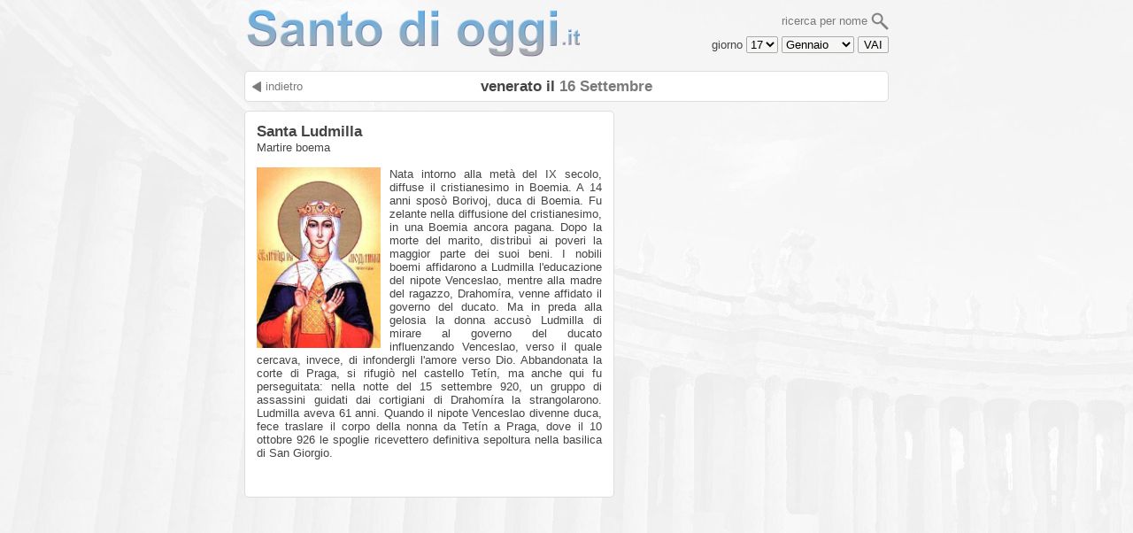

--- FILE ---
content_type: text/html; charset=utf-8
request_url: https://www.santodioggi.it/santa-ludmilla.html
body_size: 3676
content:
<!DOCTYPE html>
<html>
<head>
<title>Santa Ludmilla</title>
<meta http-equiv="Content-Type" content="text/html; charset=UTF-8">
<link rel="icon" href="images/favicon.png" type="image/png">
<meta name="description" content="Nata intorno alla met&agrave; del IX secolo, diffuse il cristianesimo in Boemia. A 14 anni spos&ograve; Borivoj, duca di Boemia. Fu zelante nella diffusione del cristian&hellip;">
<meta name="keywords" content="Santa,Ludmilla,16 Settembre">
<meta property="og:url" content="http://www.santodioggi.it/santa-ludmilla.html">
<meta property="og:title" content="Santa Ludmilla">
<meta property="og:type" content="website">
<meta property="og:description" content="Nata intorno alla met&agrave; del IX secolo, diffuse il cristianesimo in Boemia. A 14 anni spos&ograve; Borivoj, duca di Boemia. Fu zelante nella diffusione del cristian&hellip;">
<meta property="og:image" content="http://www.santodioggi.it/images/santi/santa-ludmilla.jpg">
<meta property="og:locale" content="it_IT">
<meta property="fb:app_id" content="1213400408750934">
<style type="text/css" >
body, tbody
{
	font-family: verdana, sans-serif;
	font-size: 10pt;
	color: #444444;
}

table 
{ 
	border-collapse: collapse; 
	border-spacing: 0; 
}

td, th 
{
	padding: 0;
}

body
{
	background-color: #FFFFFF;
	margin: 5px 0px 20px 0px;
}

a:link, a:visited, a:active
{
	color: #7a7a7a;
	text-decoration: none;
}

a:hover
{
	color: #000000;
}

a.TitoloSito
{
	font-size: 1.75em;
	font-family: Arial;
}

a.Categorie, .LinkCategorie
{
	color: #666666;
}

a.Selezionato, .Selezionato
{
	color: #ff9966;
}

input
{
	font-family: verdana, sans-serif;
	font-size: 10pt;
}

img
{
	border: 0px;
	vertical-align: middle;
}

h1.Titolo
{
	margin: 0px;
	font-size: 1.25em;
}

h2.Titolo
{
	margin: 0px;
	font-size: 1.25em;
}

h1.TitoloSanto
{
	font-size: 1.25em;
	margin: 0px;
	text-align: left;
}

h3.Titolo
{
	margin: 0px;
}

h4.TipologiaSanto
{
	margin: 0px;
	font-size: 1em;
	font-weight: normal;
	text-align: left;
}

table.GiorniDelMese
{
	margin-top: 20px;
}

td.GiornoCalendario
{
	text-align: right;
	vertical-align: top;
	font-size: 2em;
	font-weight: bold;
	border-right: 1px solid gray;
	padding-right: 0.5em;
	width: 1.5em;
}

li.ListaSantiMese, li.ListaSantiGiorno
{
	margin-top: 0.5em; 
	margin-bottom: 0.5em; 
}

li.ListaSantiCerca
{
	margin-top: 1em; 
	margin-bottom: 1em; 
}

img
{
	border: 0px;
}
	
img.Santo
{
	border:0px; 
	margin-right: 10px;
	max-width: 140px;
	float:left;
}

.lst
{
	border: 1px solid #AAAAAA;
	background-color: #f6f6f4;
	border-radius: 2px;
}

.lst:hover
{
	border:1px solid #7a7a7a;	
}

.btn
{
	background: #f6f6f4;
	border: 1px solid #AAAAAA;
	border-radius: 2px;
	font-size: 1em;
}

.btn:hover
{
	border:1px solid #000000;
	cursor: pointer;
}

.txt
{
	background: #FFFFFF;
	border: 1px solid #AAAAAA;
	border-radius: 2px;
}

.txt:hover
{
	border:1px solid #000000;	
}

#testo
{
	height: 2em;
	text-align: center;
}

#btnCerca
{
	height: 2em;
}

#imgCerca
{
	vertical-align: middle;
}

.SfondoFixed
{
	background-image: url(/images/sfondo.jpg);
	background-attachment: fixed;
	background-position: left bottom;
}

#divContenitoreMain
{
	margin-left: auto;
	margin-right: auto;
	/* border: 1px dotted grey; */
	width: 728px;
}

#divBoxTitolo
{
	white-space: nowrap;
}

#divBoxCerca
{
	margin-left: 10px;
	white-space: nowrap;
}

#divCercaPerNome
{
	margin-bottom: 0.5em;
}

#divBoxSottotitolo
{
	/* border: 1px solid blue; */
	margin-top: 10px;
	background: #FFFFFF;
	border: 1px solid #DDDDDD;
	border-radius: 5px;
	padding: 0.5em;
}

#divBoxSantoAttuale
{
	margin-top: 10px;
	margin-right: 10px;
	border: 1px solid blue;
	text-align: justify;
	background: #FFFFFF;
	border: 1px solid #DDDDDD;
	border-radius: 5px;
	padding: 1em;
	overflow:auto;
}

#divBoxSocial
{
	text-align: right;
	padding-top: 1em;
}

#divBoxAdvDestra
{
	margin-top: 10px;
}

#divBoxAdvOrizzontale
{
	margin-top: 10px;
}

#divBoxListaSantiGiorno
{
	margin-top: 10px;
	border: 1px solid blue;
	background: #FFFFFF;
	border: 1px solid #DDDDDD;
	border-radius: 5px;
	padding: 1em;
}

#divBoxListaSantiMese
{
	margin-top: 10px;
	margin-right: 10px;
	border: 1px solid blue;
	background: #FFFFFF;
	border: 1px solid #DDDDDD;
	border-radius: 5px;
	padding: 1em;
}

#divBoxRicerca
{
	margin-top: 10px;
	text-align: center;
	line-height: 25pt;
}

#divRisultatoRicerca
{
	padding-top: 1em;
	padding-left: 3em;
	padding-right: 3em;
	padding-bottom: 1em;
}

#divBoxFooter
{
	background: #FFFFFF;
	border: 1px solid #DDDDDD;
	border-radius: 5px;
	line-height: 1.5em;
	margin-top: 10px;
	text-align:center;
}

.divSeparatore
{
	clear: both;
	height: 0;
}

.watermark
{ 
	color: #999;
}

.forzatoInBasso
{
	position: absolute;
	/* left: 50%; */
	/* margin: 0px 0px 10px -364px; */
	width: 728px;
	bottom: 10px;
	text-align: center;
}
</style>
<script type="text/javascript">
function VaiAlGiorno()
{
	var Mese = document.getElementById('lstMese');
	var Giorno = document.getElementById('lstGiorno');
	
	this.location = getUrlGiorno(Mese.value, Giorno.value);
}
</script>
<script type="text/javascript">
	function getUrlGiorno(Mese, Giorno)
	{
		var Url = '';
		
		if (true == true)
		{
			Url = '/' + Mese  + '/' +  Giorno;
		}
		else
		{
			Url = 'index.php?mese=' + Mese + '&giorno=' +  Giorno;
		}	
	
		return Url;
	}
</script>
<!-- Global site tag (gtag.js) - Google Analytics -->
<script async src="https://www.googletagmanager.com/gtag/js?id=G-3RF8ERS8Q7"></script>
<script>
  window.dataLayer = window.dataLayer || [];
  function gtag(){dataLayer.push(arguments);}
  gtag('js', new Date());

  gtag('config', 'G-3RF8ERS8Q7');
</script>

<script>
  window.fbAsyncInit = function() {
    FB.init({
      appId            : '1213400408750934',
      autoLogAppEvents : true,
      xfbml            : true,
      version          : 'v3.3'
    });
  };
</script>
<script async defer src="https://connect.facebook.net/it_IT/sdk.js"></script>
</head>
<body class="SfondoFixed">
<div id="fb-root"></div>
<div id="divContenitoreMain">
	<table style="width:100%;">
		<tr>
			<td>
				<table style="width:100%;">
					<tr>
						<td style="vertical-align:top; width:100%;">
							<div id="divBoxTitolo">
	<h3 class="Titolo">
		<a class="TitoloSito" href="/">
			<img src="/images/santo-di-oggi-titolo.png" style="border:0px;" alt="Santo di oggi.it">
			<!-- Santo di oggi<span style="font-size:0.50em;">.it</span> -->
		</a>
	</h3>
</div>

						</td>
						<td style="text-align:right;">
							<div id="divBoxCerca">
<div id="divCercaPerNome">
<a href="/cerca.php">ricerca per nome <img src="/images/lente.png" alt="ricerca per nome"></a>
</div>
giorno
<select id="lstGiorno" name="lstGiorno" class="lst">
<option value="1">1</option>
<option value="2">2</option>
<option value="3">3</option>
<option value="4">4</option>
<option value="5">5</option>
<option value="6">6</option>
<option value="7">7</option>
<option value="8">8</option>
<option value="9">9</option>
<option value="10">10</option>
<option value="11">11</option>
<option value="12">12</option>
<option value="13">13</option>
<option value="14">14</option>
<option value="15">15</option>
<option value="16">16</option>
<option value="17" SELECTED>17</option>
<option value="18">18</option>
<option value="19">19</option>
<option value="20">20</option>
<option value="21">21</option>
<option value="22">22</option>
<option value="23">23</option>
<option value="24">24</option>
<option value="25">25</option>
<option value="26">26</option>
<option value="27">27</option>
<option value="28">28</option>
<option value="29">29</option>
<option value="30">30</option>
<option value="31">31</option>
</select>
<select id="lstMese" name="lstMese" class="lst">
<option value="gennaio" SELECTED>Gennaio</option>
<option value="febbraio">Febbraio</option>
<option value="marzo">Marzo</option>
<option value="aprile">Aprile</option>
<option value="maggio">Maggio</option>
<option value="giugno">Giugno</option>
<option value="luglio">Luglio</option>
<option value="agosto">Agosto</option>
<option value="settembre">Settembre</option>
<option value="ottobre">Ottobre</option>
<option value="novembre">Novembre</option>
<option value="dicembre">Dicembre</option>
</select>
<input type="button" class="btn" value="VAI" onClick="javasript:VaiAlGiorno();">
</div>
						</td>
					</tr>
				</table>
			</td>
		</tr>
		<tr>
			<td>
				<div id="divBoxSottotitolo">
<table style="width:100%;">
<tr>
<td style="text-align:left; width:33%; white-space:nowrap;">
<a href="#" onClick="javascript:window.history.back();"><img src="/images/freccia-sx.png" alt="Indietro" style="vertical-align:middle;">
indietro</a>
</td>
<td style="text-align:center; width:34%; white-space:nowrap;">
<h2 class="Titolo">
venerato il <a href="/settembre/16">16 Settembre</a>
</h2>
</td>
<td style="text-align:right; width:33%; white-space:nowrap;">
&nbsp;
</td>
</tr>
</table>
</div>			</td>
		</tr>
		<tr>
			<td>
				<table style="width:100%;">
					<tr>
						<td style="vertical-align:top; width:100%;">
							<div id="divBoxSantoAttuale">
<h1 class="TitoloSanto">Santa Ludmilla</h1>
<h4 class="TipologiaSanto">Martire boema</h4>
<br>
<img class="Santo" src="/images/santi/santa-ludmilla.jpg" alt="Santa Ludmilla - Martire boema">
Nata intorno alla met&agrave; del IX secolo, diffuse il cristianesimo in Boemia. A 14 anni spos&ograve; Borivoj, duca di Boemia. Fu zelante nella diffusione del cristianesimo, in una Boemia ancora pagana. Dopo la morte del marito, distribu&igrave; ai poveri la maggior parte dei suoi beni. I nobili boemi affidarono a Ludmilla l'educazione del nipote Venceslao, mentre alla madre del ragazzo, Drahom&iacute;ra, venne affidato il governo del ducato. Ma in preda alla gelosia la donna accus&ograve; Ludmilla di mirare al governo del ducato influenzando Venceslao, verso il quale cercava, invece, di infondergli l'amore verso Dio. Abbandonata la corte di Praga, si rifugi&ograve; nel castello Tet&iacute;n, ma anche qui fu perseguitata: nella notte del 15 settembre 920, un gruppo di assassini guidati dai cortigiani di Drahom&iacute;ra la strangolarono. Ludmilla aveva 61 anni. Quando il nipote Venceslao divenne duca, fece traslare il corpo della nonna da Tet&iacute;n a Praga, dove il 10 ottobre 926 le spoglie ricevettero definitiva sepoltura nella basilica di San Giorgio.
<div id="divBoxSocial"><div class="fb-like" 
	data-href="" 
	data-layout="button_count" 
	data-action="like" 
	data-show-faces="true" 
	data-share="true">
</div>
</div></div>
						</td>
						<td style="text-align:right; vertical-align:top;">
							<div id="divBoxAdvDestra">
																	<div>
										<script async src="//pagead2.googlesyndication.com/pagead/js/adsbygoogle.js"></script>
										<!-- SAN-Giorno 1 Rettangolo medio 300x250 -->
										<ins class="adsbygoogle"
											style="display:inline-block;width:300px;height:250px"
											data-ad-client="ca-pub-8426825654748628"
											data-ad-slot="1588589489"></ins>
										<script>
										(adsbygoogle = window.adsbygoogle || []).push({});
										</script>
									</div>
									<div style="margin-top:10px;">
										<script async src="//pagead2.googlesyndication.com/pagead/js/adsbygoogle.js"></script>
										<!-- SAN-Giorno 2 Rettangolo medio 300x250 -->
										<ins class="adsbygoogle"
											style="display:inline-block;width:300px;height:250px"
											data-ad-client="ca-pub-8426825654748628"
											data-ad-slot="6018789084"></ins>
										<script>
										(adsbygoogle = window.adsbygoogle || []).push({});
										</script>
									</div>
															</div>
						</td>
					</tr>
				</table>
			</td>
		</tr>
		<tr>
			<td>
				<div id="divBoxAdvOrizzontale">
											<script async src="//pagead2.googlesyndication.com/pagead/js/adsbygoogle.js"></script>
						<!-- SAN-Santo Leaderboard 728x90 -->
						<ins class="adsbygoogle"
							style="display:inline-block;width:728px;height:90px"
							data-ad-client="ca-pub-8426825654748628"
							data-ad-slot="6437591484"></ins>
						<script>
						(adsbygoogle = window.adsbygoogle || []).push({});
						</script>
									</div>
			</td>
		</tr>
		<tr>
			<td>
				<div id="divBoxFooter" class="">
	<small>Copyright &copy; 2026 &quot;SantoDiOggi.it&quot;</small>
</div>
			</td>
		</tr>
	</table>
</div>
</body>
</html>


--- FILE ---
content_type: text/html; charset=utf-8
request_url: https://www.google.com/recaptcha/api2/aframe
body_size: 266
content:
<!DOCTYPE HTML><html><head><meta http-equiv="content-type" content="text/html; charset=UTF-8"></head><body><script nonce="Eo7X7nPwqlA5RnQbtP5olA">/** Anti-fraud and anti-abuse applications only. See google.com/recaptcha */ try{var clients={'sodar':'https://pagead2.googlesyndication.com/pagead/sodar?'};window.addEventListener("message",function(a){try{if(a.source===window.parent){var b=JSON.parse(a.data);var c=clients[b['id']];if(c){var d=document.createElement('img');d.src=c+b['params']+'&rc='+(localStorage.getItem("rc::a")?sessionStorage.getItem("rc::b"):"");window.document.body.appendChild(d);sessionStorage.setItem("rc::e",parseInt(sessionStorage.getItem("rc::e")||0)+1);localStorage.setItem("rc::h",'1768648677257');}}}catch(b){}});window.parent.postMessage("_grecaptcha_ready", "*");}catch(b){}</script></body></html>